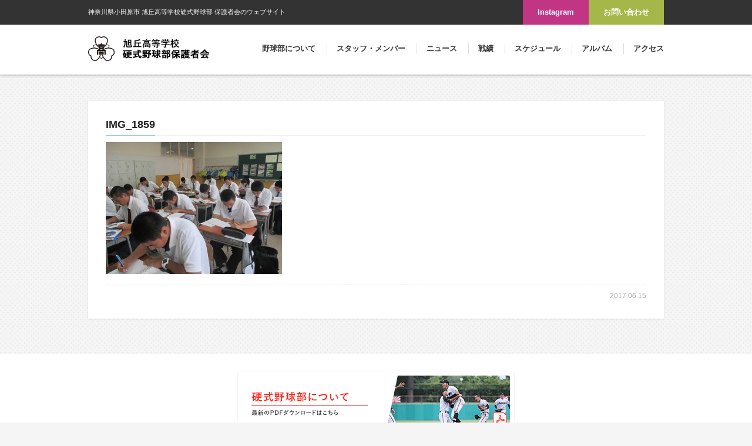

--- FILE ---
content_type: text/html; charset=UTF-8
request_url: https://asahigaoka-baseball.com/album/attachment/img_1859-2
body_size: 6441
content:
<!DOCTYPE html>
<html lang="ja">
<head>
	<meta charset="UTF-8">
	<title>IMG_1859 | 旭丘高等学校 野球部 保護者会</title>
	<meta name='robots' content='index, follow, max-image-preview:large, max-snippet:-1, max-video-preview:-1' />

	<!-- This site is optimized with the Yoast SEO plugin v19.14 - https://yoast.com/wordpress/plugins/seo/ -->
	<link rel="canonical" href="https://asahigaoka-baseball.com/album/attachment/img_1859-2/" />
	<meta property="og:locale" content="ja_JP" />
	<meta property="og:type" content="article" />
	<meta property="og:title" content="IMG_1859 | 旭丘高等学校 野球部 保護者会" />
	<meta property="og:url" content="https://asahigaoka-baseball.com/album/attachment/img_1859-2/" />
	<meta property="og:site_name" content="旭丘高等学校 野球部 保護者会" />
	<meta property="og:image" content="https://asahigaoka-baseball.com/album/attachment/img_1859-2" />
	<meta property="og:image:width" content="1024" />
	<meta property="og:image:height" content="768" />
	<meta property="og:image:type" content="image/jpeg" />
	<meta name="twitter:card" content="summary_large_image" />
	<script type="application/ld+json" class="yoast-schema-graph">{"@context":"https://schema.org","@graph":[{"@type":"WebPage","@id":"https://asahigaoka-baseball.com/album/attachment/img_1859-2/","url":"https://asahigaoka-baseball.com/album/attachment/img_1859-2/","name":"IMG_1859 | 旭丘高等学校 野球部 保護者会","isPartOf":{"@id":"https://asahigaoka-baseball.com/#website"},"primaryImageOfPage":{"@id":"https://asahigaoka-baseball.com/album/attachment/img_1859-2/#primaryimage"},"image":{"@id":"https://asahigaoka-baseball.com/album/attachment/img_1859-2/#primaryimage"},"thumbnailUrl":"https://asahigaoka-baseball.com/wp-content/uploads/2015/11/IMG_18591.jpg","datePublished":"2017-06-15T08:32:47+00:00","dateModified":"2017-06-15T08:32:47+00:00","breadcrumb":{"@id":"https://asahigaoka-baseball.com/album/attachment/img_1859-2/#breadcrumb"},"inLanguage":"ja","potentialAction":[{"@type":"ReadAction","target":["https://asahigaoka-baseball.com/album/attachment/img_1859-2/"]}]},{"@type":"ImageObject","inLanguage":"ja","@id":"https://asahigaoka-baseball.com/album/attachment/img_1859-2/#primaryimage","url":"https://asahigaoka-baseball.com/wp-content/uploads/2015/11/IMG_18591.jpg","contentUrl":"https://asahigaoka-baseball.com/wp-content/uploads/2015/11/IMG_18591.jpg","width":4608,"height":3456},{"@type":"BreadcrumbList","@id":"https://asahigaoka-baseball.com/album/attachment/img_1859-2/#breadcrumb","itemListElement":[{"@type":"ListItem","position":1,"name":"ホーム","item":"https://asahigaoka-baseball.com/"},{"@type":"ListItem","position":2,"name":"アルバム","item":"https://asahigaoka-baseball.com/album"},{"@type":"ListItem","position":3,"name":"IMG_1859"}]},{"@type":"WebSite","@id":"https://asahigaoka-baseball.com/#website","url":"https://asahigaoka-baseball.com/","name":"旭丘高等学校 野球部 保護者会","description":"","potentialAction":[{"@type":"SearchAction","target":{"@type":"EntryPoint","urlTemplate":"https://asahigaoka-baseball.com/?s={search_term_string}"},"query-input":"required name=search_term_string"}],"inLanguage":"ja"}]}</script>
	<!-- / Yoast SEO plugin. -->


<link rel="alternate" type="application/rss+xml" title="旭丘高等学校 野球部 保護者会 &raquo; IMG_1859 のコメントのフィード" href="https://asahigaoka-baseball.com/album/attachment/img_1859-2/feed" />
<script type="text/javascript">
window._wpemojiSettings = {"baseUrl":"https:\/\/s.w.org\/images\/core\/emoji\/14.0.0\/72x72\/","ext":".png","svgUrl":"https:\/\/s.w.org\/images\/core\/emoji\/14.0.0\/svg\/","svgExt":".svg","source":{"concatemoji":"https:\/\/asahigaoka-baseball.com\/wp-includes\/js\/wp-emoji-release.min.js?ver=6.1.9"}};
/*! This file is auto-generated */
!function(e,a,t){var n,r,o,i=a.createElement("canvas"),p=i.getContext&&i.getContext("2d");function s(e,t){var a=String.fromCharCode,e=(p.clearRect(0,0,i.width,i.height),p.fillText(a.apply(this,e),0,0),i.toDataURL());return p.clearRect(0,0,i.width,i.height),p.fillText(a.apply(this,t),0,0),e===i.toDataURL()}function c(e){var t=a.createElement("script");t.src=e,t.defer=t.type="text/javascript",a.getElementsByTagName("head")[0].appendChild(t)}for(o=Array("flag","emoji"),t.supports={everything:!0,everythingExceptFlag:!0},r=0;r<o.length;r++)t.supports[o[r]]=function(e){if(p&&p.fillText)switch(p.textBaseline="top",p.font="600 32px Arial",e){case"flag":return s([127987,65039,8205,9895,65039],[127987,65039,8203,9895,65039])?!1:!s([55356,56826,55356,56819],[55356,56826,8203,55356,56819])&&!s([55356,57332,56128,56423,56128,56418,56128,56421,56128,56430,56128,56423,56128,56447],[55356,57332,8203,56128,56423,8203,56128,56418,8203,56128,56421,8203,56128,56430,8203,56128,56423,8203,56128,56447]);case"emoji":return!s([129777,127995,8205,129778,127999],[129777,127995,8203,129778,127999])}return!1}(o[r]),t.supports.everything=t.supports.everything&&t.supports[o[r]],"flag"!==o[r]&&(t.supports.everythingExceptFlag=t.supports.everythingExceptFlag&&t.supports[o[r]]);t.supports.everythingExceptFlag=t.supports.everythingExceptFlag&&!t.supports.flag,t.DOMReady=!1,t.readyCallback=function(){t.DOMReady=!0},t.supports.everything||(n=function(){t.readyCallback()},a.addEventListener?(a.addEventListener("DOMContentLoaded",n,!1),e.addEventListener("load",n,!1)):(e.attachEvent("onload",n),a.attachEvent("onreadystatechange",function(){"complete"===a.readyState&&t.readyCallback()})),(e=t.source||{}).concatemoji?c(e.concatemoji):e.wpemoji&&e.twemoji&&(c(e.twemoji),c(e.wpemoji)))}(window,document,window._wpemojiSettings);
</script>
<style type="text/css">
img.wp-smiley,
img.emoji {
	display: inline !important;
	border: none !important;
	box-shadow: none !important;
	height: 1em !important;
	width: 1em !important;
	margin: 0 0.07em !important;
	vertical-align: -0.1em !important;
	background: none !important;
	padding: 0 !important;
}
</style>
	<link rel='stylesheet' id='wp-block-library-css' href='https://asahigaoka-baseball.com/wp-includes/css/dist/block-library/style.min.css?ver=6.1.9' type='text/css' media='all' />
<link rel='stylesheet' id='classic-theme-styles-css' href='https://asahigaoka-baseball.com/wp-includes/css/classic-themes.min.css?ver=1' type='text/css' media='all' />
<style id='global-styles-inline-css' type='text/css'>
body{--wp--preset--color--black: #000000;--wp--preset--color--cyan-bluish-gray: #abb8c3;--wp--preset--color--white: #ffffff;--wp--preset--color--pale-pink: #f78da7;--wp--preset--color--vivid-red: #cf2e2e;--wp--preset--color--luminous-vivid-orange: #ff6900;--wp--preset--color--luminous-vivid-amber: #fcb900;--wp--preset--color--light-green-cyan: #7bdcb5;--wp--preset--color--vivid-green-cyan: #00d084;--wp--preset--color--pale-cyan-blue: #8ed1fc;--wp--preset--color--vivid-cyan-blue: #0693e3;--wp--preset--color--vivid-purple: #9b51e0;--wp--preset--gradient--vivid-cyan-blue-to-vivid-purple: linear-gradient(135deg,rgba(6,147,227,1) 0%,rgb(155,81,224) 100%);--wp--preset--gradient--light-green-cyan-to-vivid-green-cyan: linear-gradient(135deg,rgb(122,220,180) 0%,rgb(0,208,130) 100%);--wp--preset--gradient--luminous-vivid-amber-to-luminous-vivid-orange: linear-gradient(135deg,rgba(252,185,0,1) 0%,rgba(255,105,0,1) 100%);--wp--preset--gradient--luminous-vivid-orange-to-vivid-red: linear-gradient(135deg,rgba(255,105,0,1) 0%,rgb(207,46,46) 100%);--wp--preset--gradient--very-light-gray-to-cyan-bluish-gray: linear-gradient(135deg,rgb(238,238,238) 0%,rgb(169,184,195) 100%);--wp--preset--gradient--cool-to-warm-spectrum: linear-gradient(135deg,rgb(74,234,220) 0%,rgb(151,120,209) 20%,rgb(207,42,186) 40%,rgb(238,44,130) 60%,rgb(251,105,98) 80%,rgb(254,248,76) 100%);--wp--preset--gradient--blush-light-purple: linear-gradient(135deg,rgb(255,206,236) 0%,rgb(152,150,240) 100%);--wp--preset--gradient--blush-bordeaux: linear-gradient(135deg,rgb(254,205,165) 0%,rgb(254,45,45) 50%,rgb(107,0,62) 100%);--wp--preset--gradient--luminous-dusk: linear-gradient(135deg,rgb(255,203,112) 0%,rgb(199,81,192) 50%,rgb(65,88,208) 100%);--wp--preset--gradient--pale-ocean: linear-gradient(135deg,rgb(255,245,203) 0%,rgb(182,227,212) 50%,rgb(51,167,181) 100%);--wp--preset--gradient--electric-grass: linear-gradient(135deg,rgb(202,248,128) 0%,rgb(113,206,126) 100%);--wp--preset--gradient--midnight: linear-gradient(135deg,rgb(2,3,129) 0%,rgb(40,116,252) 100%);--wp--preset--duotone--dark-grayscale: url('#wp-duotone-dark-grayscale');--wp--preset--duotone--grayscale: url('#wp-duotone-grayscale');--wp--preset--duotone--purple-yellow: url('#wp-duotone-purple-yellow');--wp--preset--duotone--blue-red: url('#wp-duotone-blue-red');--wp--preset--duotone--midnight: url('#wp-duotone-midnight');--wp--preset--duotone--magenta-yellow: url('#wp-duotone-magenta-yellow');--wp--preset--duotone--purple-green: url('#wp-duotone-purple-green');--wp--preset--duotone--blue-orange: url('#wp-duotone-blue-orange');--wp--preset--font-size--small: 13px;--wp--preset--font-size--medium: 20px;--wp--preset--font-size--large: 36px;--wp--preset--font-size--x-large: 42px;--wp--preset--spacing--20: 0.44rem;--wp--preset--spacing--30: 0.67rem;--wp--preset--spacing--40: 1rem;--wp--preset--spacing--50: 1.5rem;--wp--preset--spacing--60: 2.25rem;--wp--preset--spacing--70: 3.38rem;--wp--preset--spacing--80: 5.06rem;}:where(.is-layout-flex){gap: 0.5em;}body .is-layout-flow > .alignleft{float: left;margin-inline-start: 0;margin-inline-end: 2em;}body .is-layout-flow > .alignright{float: right;margin-inline-start: 2em;margin-inline-end: 0;}body .is-layout-flow > .aligncenter{margin-left: auto !important;margin-right: auto !important;}body .is-layout-constrained > .alignleft{float: left;margin-inline-start: 0;margin-inline-end: 2em;}body .is-layout-constrained > .alignright{float: right;margin-inline-start: 2em;margin-inline-end: 0;}body .is-layout-constrained > .aligncenter{margin-left: auto !important;margin-right: auto !important;}body .is-layout-constrained > :where(:not(.alignleft):not(.alignright):not(.alignfull)){max-width: var(--wp--style--global--content-size);margin-left: auto !important;margin-right: auto !important;}body .is-layout-constrained > .alignwide{max-width: var(--wp--style--global--wide-size);}body .is-layout-flex{display: flex;}body .is-layout-flex{flex-wrap: wrap;align-items: center;}body .is-layout-flex > *{margin: 0;}:where(.wp-block-columns.is-layout-flex){gap: 2em;}.has-black-color{color: var(--wp--preset--color--black) !important;}.has-cyan-bluish-gray-color{color: var(--wp--preset--color--cyan-bluish-gray) !important;}.has-white-color{color: var(--wp--preset--color--white) !important;}.has-pale-pink-color{color: var(--wp--preset--color--pale-pink) !important;}.has-vivid-red-color{color: var(--wp--preset--color--vivid-red) !important;}.has-luminous-vivid-orange-color{color: var(--wp--preset--color--luminous-vivid-orange) !important;}.has-luminous-vivid-amber-color{color: var(--wp--preset--color--luminous-vivid-amber) !important;}.has-light-green-cyan-color{color: var(--wp--preset--color--light-green-cyan) !important;}.has-vivid-green-cyan-color{color: var(--wp--preset--color--vivid-green-cyan) !important;}.has-pale-cyan-blue-color{color: var(--wp--preset--color--pale-cyan-blue) !important;}.has-vivid-cyan-blue-color{color: var(--wp--preset--color--vivid-cyan-blue) !important;}.has-vivid-purple-color{color: var(--wp--preset--color--vivid-purple) !important;}.has-black-background-color{background-color: var(--wp--preset--color--black) !important;}.has-cyan-bluish-gray-background-color{background-color: var(--wp--preset--color--cyan-bluish-gray) !important;}.has-white-background-color{background-color: var(--wp--preset--color--white) !important;}.has-pale-pink-background-color{background-color: var(--wp--preset--color--pale-pink) !important;}.has-vivid-red-background-color{background-color: var(--wp--preset--color--vivid-red) !important;}.has-luminous-vivid-orange-background-color{background-color: var(--wp--preset--color--luminous-vivid-orange) !important;}.has-luminous-vivid-amber-background-color{background-color: var(--wp--preset--color--luminous-vivid-amber) !important;}.has-light-green-cyan-background-color{background-color: var(--wp--preset--color--light-green-cyan) !important;}.has-vivid-green-cyan-background-color{background-color: var(--wp--preset--color--vivid-green-cyan) !important;}.has-pale-cyan-blue-background-color{background-color: var(--wp--preset--color--pale-cyan-blue) !important;}.has-vivid-cyan-blue-background-color{background-color: var(--wp--preset--color--vivid-cyan-blue) !important;}.has-vivid-purple-background-color{background-color: var(--wp--preset--color--vivid-purple) !important;}.has-black-border-color{border-color: var(--wp--preset--color--black) !important;}.has-cyan-bluish-gray-border-color{border-color: var(--wp--preset--color--cyan-bluish-gray) !important;}.has-white-border-color{border-color: var(--wp--preset--color--white) !important;}.has-pale-pink-border-color{border-color: var(--wp--preset--color--pale-pink) !important;}.has-vivid-red-border-color{border-color: var(--wp--preset--color--vivid-red) !important;}.has-luminous-vivid-orange-border-color{border-color: var(--wp--preset--color--luminous-vivid-orange) !important;}.has-luminous-vivid-amber-border-color{border-color: var(--wp--preset--color--luminous-vivid-amber) !important;}.has-light-green-cyan-border-color{border-color: var(--wp--preset--color--light-green-cyan) !important;}.has-vivid-green-cyan-border-color{border-color: var(--wp--preset--color--vivid-green-cyan) !important;}.has-pale-cyan-blue-border-color{border-color: var(--wp--preset--color--pale-cyan-blue) !important;}.has-vivid-cyan-blue-border-color{border-color: var(--wp--preset--color--vivid-cyan-blue) !important;}.has-vivid-purple-border-color{border-color: var(--wp--preset--color--vivid-purple) !important;}.has-vivid-cyan-blue-to-vivid-purple-gradient-background{background: var(--wp--preset--gradient--vivid-cyan-blue-to-vivid-purple) !important;}.has-light-green-cyan-to-vivid-green-cyan-gradient-background{background: var(--wp--preset--gradient--light-green-cyan-to-vivid-green-cyan) !important;}.has-luminous-vivid-amber-to-luminous-vivid-orange-gradient-background{background: var(--wp--preset--gradient--luminous-vivid-amber-to-luminous-vivid-orange) !important;}.has-luminous-vivid-orange-to-vivid-red-gradient-background{background: var(--wp--preset--gradient--luminous-vivid-orange-to-vivid-red) !important;}.has-very-light-gray-to-cyan-bluish-gray-gradient-background{background: var(--wp--preset--gradient--very-light-gray-to-cyan-bluish-gray) !important;}.has-cool-to-warm-spectrum-gradient-background{background: var(--wp--preset--gradient--cool-to-warm-spectrum) !important;}.has-blush-light-purple-gradient-background{background: var(--wp--preset--gradient--blush-light-purple) !important;}.has-blush-bordeaux-gradient-background{background: var(--wp--preset--gradient--blush-bordeaux) !important;}.has-luminous-dusk-gradient-background{background: var(--wp--preset--gradient--luminous-dusk) !important;}.has-pale-ocean-gradient-background{background: var(--wp--preset--gradient--pale-ocean) !important;}.has-electric-grass-gradient-background{background: var(--wp--preset--gradient--electric-grass) !important;}.has-midnight-gradient-background{background: var(--wp--preset--gradient--midnight) !important;}.has-small-font-size{font-size: var(--wp--preset--font-size--small) !important;}.has-medium-font-size{font-size: var(--wp--preset--font-size--medium) !important;}.has-large-font-size{font-size: var(--wp--preset--font-size--large) !important;}.has-x-large-font-size{font-size: var(--wp--preset--font-size--x-large) !important;}
.wp-block-navigation a:where(:not(.wp-element-button)){color: inherit;}
:where(.wp-block-columns.is-layout-flex){gap: 2em;}
.wp-block-pullquote{font-size: 1.5em;line-height: 1.6;}
</style>
<link rel="https://api.w.org/" href="https://asahigaoka-baseball.com/wp-json/" /><link rel="alternate" type="application/json" href="https://asahigaoka-baseball.com/wp-json/wp/v2/media/577" /><link rel="EditURI" type="application/rsd+xml" title="RSD" href="https://asahigaoka-baseball.com/xmlrpc.php?rsd" />
<link rel="wlwmanifest" type="application/wlwmanifest+xml" href="https://asahigaoka-baseball.com/wp-includes/wlwmanifest.xml" />
<meta name="generator" content="WordPress 6.1.9" />
<link rel='shortlink' href='https://asahigaoka-baseball.com/?p=577' />
<link rel="alternate" type="application/json+oembed" href="https://asahigaoka-baseball.com/wp-json/oembed/1.0/embed?url=https%3A%2F%2Fasahigaoka-baseball.com%2Falbum%2Fattachment%2Fimg_1859-2" />
<link rel="alternate" type="text/xml+oembed" href="https://asahigaoka-baseball.com/wp-json/oembed/1.0/embed?url=https%3A%2F%2Fasahigaoka-baseball.com%2Falbum%2Fattachment%2Fimg_1859-2&#038;format=xml" />

	<meta name="author" content="旭丘高等学校硬式野球部">
	<meta name="viewport" content="width=device-width,initial-scale=1.0,minimum-scale=1.0,maximum-scale=1.0,user-scalable=no">
	<meta http-equiv="X-UA-Compatible" content="IE=edge,chrome=1">

	<link rel="shortcut icon" href="https://asahigaoka-baseball.com/wp-content/themes/suifu_v1/lib/images/favicon.png">

	<!-- css -->
	<link href="https://asahigaoka-baseball.com/wp-content/themes/suifu_v1/lib/css/bootstrap.css" rel="stylesheet">
	<link href="https://asahigaoka-baseball.com/wp-content/themes/suifu_v1/lib/js/drawer/drawer.min.css" rel="stylesheet">
	<!-- link href="https://asahigaoka-baseball.com/wp-content/themes/suifu_v1/lib/js/bxslider/jquery.bxslider.css" rel="stylesheet" -->

	<link href="https://asahigaoka-baseball.com/wp-content/themes/suifu_v1/style.css" rel="stylesheet">
	<link href="https://asahigaoka-baseball.com/wp-content/themes/suifu_v1/lib/css/base.css" rel="stylesheet">
	<link href="https://asahigaoka-baseball.com/wp-content/themes/suifu_v1/lib/css/page.css" rel="stylesheet">

	<!-- js -->
	<!-- script src="//ajax.googleapis.com/ajax/libs/jquery/1.9.1/jquery.min.js"></script -->
	<script src="https://asahigaoka-baseball.com/wp-content/themes/suifu_v1/lib/js/jquery.1.9.1.min.js"></script>

	<script src="https://asahigaoka-baseball.com/wp-content/themes/suifu_v1/lib/js/iscroll.js"></script>
	<script src="https://asahigaoka-baseball.com/wp-content/themes/suifu_v1/lib/js/drawer/drawer.min.js"></script>
	<script src="https://asahigaoka-baseball.com/wp-content/themes/suifu_v1/lib/js/jquery.heightLine.js"></script>
	<script src="https://asahigaoka-baseball.com/wp-content/themes/suifu_v1/lib/js/imgLiquid.js"></script>


	<!--[if lt IE 9]>
	<script src="http://html5shiv.googlecode.com/svn/trunk/html5.js"></script>
	<script src="https://oss.maxcdn.com/respond/1.4.2/respond.min.js">
	<script src="http://css3-mediaqueries-js.googlecode.com/svn/trunk/css3-mediaqueries.js"></script>
	<![endif]-->

	<script type="text/javascript">
	$(document).ready(function(){
		$('.drawer').drawer();
		$(".heightline").heightLine();
	});
	</script>

</head>
<body class="drawer drawer--right">
<!-- /* ga -->
<script>
  (function(i,s,o,g,r,a,m){i['GoogleAnalyticsObject']=r;i[r]=i[r]||function(){
  (i[r].q=i[r].q||[]).push(arguments)},i[r].l=1*new Date();a=s.createElement(o),
  m=s.getElementsByTagName(o)[0];a.async=1;a.src=g;m.parentNode.insertBefore(a,m)
  })(window,document,'script','//www.google-analytics.com/analytics.js','ga');

  ga('create', 'UA-70875292-1', 'auto');
  ga('send', 'pageview');
</script>
<!-- ga */ -->
<div id="body" class="attachment attachment-template-default single single-attachment postid-577 attachmentid-577 attachment-jpeg">

	<!-- /* drawer -->
	<div class="visible-xs">
	<div role="banner">
		<!-- drawer-hamburger -->
	    <button type="button" class="drawer-toggle drawer-hamburger">
	      <span class="sr-only">toggle navigation</span>
	      <span class="drawer-hamburger-icon"></span>
	    </button>

		<!-- drawer-nav -->
		<nav class="drawer-nav" role="navigation">
	      <ul class="drawer-menu">
	        <li><a class="drawer-brand" href="https://asahigaoka-baseball.com/"><img src="https://asahigaoka-baseball.com/wp-content/themes/suifu_v1/lib/images/header_logo.png" alt="旭丘高等学校野球部"></a></li>
			<li><a class="drawer-menu-item" href="https://asahigaoka-baseball.com/about">野球部について</a></li>
			<li><a class="drawer-menu-item" href="https://asahigaoka-baseball.com/staff-member">スタッフ・メンバー</a></li>
			<li><a class="drawer-menu-item" href="https://asahigaoka-baseball.com/news">ニュース</a></li>
			<li><a class="drawer-menu-item" href="https://asahigaoka-baseball.com/results">戦績</a></li>
			<li><a class="drawer-menu-item" href="https://asahigaoka-baseball.com/schedule">スケジュール</a></li>
			<li><a class="drawer-menu-item" href="https://asahigaoka-baseball.com/album">アルバム</a></li>
			<li><a class="drawer-menu-item" href="https://asahigaoka-baseball.com/contact#access">アクセス</a></li>
			<li><a class="drawer-menu-item" href="https://asahigaoka-baseball.com/contact">お問い合わせ</a></li>
			<li><a class="drawer-menu-item" href="https://www.instagram.com/asahigaoka_baseball" target="_blank">Instagram</a></li>
	      </ul>
	    </nav>
	</div>
	</div>
	<!-- drawer */ -->


	<div role="main">
	<div id="wrapper">

		<div id="header" class="cf">

			<div id="head_copy"><div class="container"><div class="tbl">
				<h1 class="tblcell mdl">神奈川県小田原市 旭丘高等学校硬式野球部 保護者会のウェブサイト</h1>
				<div class="contact hidden-xs"><a class="alpha" href="https://asahigaoka-baseball.com/contact">お問い合わせ</a></div>
				<div class="instagram hidden-xs"><a class="alpha" href="https://www.instagram.com/asahigaoka_baseball" target="_blank">Instagram</a></div>
			</div></div></div>


			<div id="head_body"><div class="container">

				<div id="header_logo">
					<h2><a class="alpha" href="https://asahigaoka-baseball.com">
						<img src="https://asahigaoka-baseball.com/wp-content/themes/suifu_v1/lib/images/header_logo.png" alt="旭丘高等学校野球部">
					</a></h2>
				</div>

				<!-- div class="contact hidden-xs"><a href="https://asahigaoka-baseball.com/contact">お問い合わせ</a></div -->

				<div id="header_navi" class="hidden-xs">
					<div>
						<ul id="navi_list" class="cf">
							<li><a href="https://asahigaoka-baseball.com/about">野球部について</a></li>
							<li><a href="https://asahigaoka-baseball.com/staff-member">スタッフ・メンバー</a></li>
							<li><a href="https://asahigaoka-baseball.com/news">ニュース</a></li>
							<li><a href="https://asahigaoka-baseball.com/results">戦績</a></li>
							<li><a href="https://asahigaoka-baseball.com/schedule">スケジュール</a></li>
							<li><a href="https://asahigaoka-baseball.com/album">アルバム</a></li>
							<li><a href="https://asahigaoka-baseball.com/contact#access">アクセス</a></li>
						</ul>
				    </div>
				</div>

			</div></div>

		</div>

		<div id="contents">


<div id="page_content" class="post single"><div class="container">
	<div class="row">

		<div class="col-md-12 col-sm-12 col-xs-12">

			<h3 class="page_headline"></h3>

							<div class="def_box shadow padding cf">
								<div class="box_head">
									<h4 class="headline"><span>IMG_1859</span></h4>
								</div>
								<div class="box_body">
									<div class="post_content">
										<p class="attachment"><a href='https://asahigaoka-baseball.com/wp-content/uploads/2015/11/IMG_18591.jpg'><img width="300" height="225" src="https://asahigaoka-baseball.com/wp-content/uploads/2015/11/IMG_18591-300x225.jpg" class="attachment-medium size-medium" alt="" decoding="async" loading="lazy" srcset="https://asahigaoka-baseball.com/wp-content/uploads/2015/11/IMG_18591-300x225.jpg 300w, https://asahigaoka-baseball.com/wp-content/uploads/2015/11/IMG_18591-1024x768.jpg 1024w" sizes="(max-width: 300px) 100vw, 300px" /></a></p>
									</div>
									<div class="post_info">
										<p>2017.06.15</p>
									</div>
								</div>
							</div>

							<div class="cf">
								<!-- navigation -->
								<div class="navigation">
								     								</div>
								<!-- /navigation -->
							</div>

			</div>

		</div>

	</div><!-- /row -->
</div></div><!-- /home_one -->


					<div id="bottom_bnr"><div class="container">
				<div class="bnr">
					<h4><a class="alpha" href="https://asahigaoka-baseball.com/wp-content/uploads/2025/04/2024野球部について.pdf" target="_blank">
						<img src="https://asahigaoka-baseball.com/wp-content/themes/suifu_v1/lib/images/pdf_bnr_baseballclub.png" alt="旭丘高等学校 硬式野球部について PDF">
					</a></h4>
				</div>
			</div></div>
		
	</div><!-- /contents -->


	<div id="footer"><div class="container">

		<p id="copyright">&copy;2026 旭丘高等学校硬式野球部.</p>

	</div></div><!-- /footer -->


</div><!-- /wrapper -->
</div><!-- /main -->
</div><!-- /body -->

<link href="https://asahigaoka-baseball.com/wp-content/themes/suifu_v1/lib/js/chocolat/chocolat.css" rel="stylesheet">
<script type="text/javascript" src="https://asahigaoka-baseball.com/wp-content/themes/suifu_v1/lib/js/chocolat/jquery.chocolat.js"></script>
<script type="text/javascript">
$(function(){
	$('a[rel="lightbox"]').Chocolat({
		overlayOpacity : 1,
		overlayColor   : '#fff'
	});

	$('.wp-block-image a').Chocolat({
		overlayOpacity : 1,
		overlayColor   : '#fff'
	});
});
</script>

</body>
</html>


--- FILE ---
content_type: text/css
request_url: https://asahigaoka-baseball.com/wp-content/themes/suifu_v1/lib/css/base.css
body_size: 2076
content:
@charset "UTF-8";
/*----------------------------------------------------

@media (max-width: $xs-maxwidth){ smartphone }
@media (min-width: $xs-maxwidth+1) and (max-width: $sm-maxwidth){ tablet }
----------------------------------------------------*/
/*----------------------------------------------------
setting
----------------------------------------------------*/
/* content sizing */
/* font color */
/* font size */
/*----------------------------------------------------
fonts
----------------------------------------------------*/
* {
  font-family: sans-serif;
}

/*----------------------------------------------------
mixin
----------------------------------------------------*/
body {
  background-color: #f5f5f5;
}

/*----------------------------------------------------
drawer
----------------------------------------------------*/
.drawer-hamburger,
.drawer-nav {
  z-index: 1000;
}

.drawer-overlay {
  z-index: 999;
}

.drawer-hamburger {
  position: absolute;
  top: 37px;
}

.drawer-brand img {
  vertical-align: middle;
}

.drawer-brand,
.drawer-menu-item {
  padding-right: 20px;
  padding-left: 20px;
}

.drawer-brand {
  padding-top: 10px;
  padding-bottom: 10px;
}

/*----------------------------------------------------
common
----------------------------------------------------*/
html, body, div, span, applet, object, iframe, h1, h2, h3, h4, h5, h6, p, blockquote, pre, a, abbr, acronym, address, big, cite, code, del, dfn, em, img, ins, kbd, q, s, samp, small, strike, strong, sub, sup, tt, var, b, u, i, center, dl, dt, dd, ol, ul, li, fieldset, form, label, legend, table, caption, tbody, tfoot, thead, tr, th, td, article, aside, canvas, details, embed, figure, figcaption, footer, header, hgroup, menu, nav, output, ruby, section, summary, time, mark, audio, video {
  color: #222;
  font-size: 12px;
  margin: 0;
  padding: 0;
}
@media (max-width: 767px) {
  html, body, div, span, applet, object, iframe, h1, h2, h3, h4, h5, h6, p, blockquote, pre, a, abbr, acronym, address, big, cite, code, del, dfn, em, img, ins, kbd, q, s, samp, small, strike, strong, sub, sup, tt, var, b, u, i, center, dl, dt, dd, ol, ul, li, fieldset, form, label, legend, table, caption, tbody, tfoot, thead, tr, th, td, article, aside, canvas, details, embed, figure, figcaption, footer, header, hgroup, menu, nav, output, ruby, section, summary, time, mark, audio, video {
    font-size: 16px;
  }
}

a {
  color: #007eff;
}

a.textlink:hover {
  color: #007eff;
  text-decoration: underline;
}

.tbl {
  display: table;
  width: 100%;
  height: 100%;
}
.tbl .tblcell {
  display: table-cell;
}
.tbl .tblcell.mdl {
  vertical-align: middle;
}
.tbl .tblcell.cntr {
  text-align: center;
}

/*
html, body, #body {
	height: 100%;

	#wrapper {
		width: 100%;
		height: auto !important; // IE6対策
		height: 100%; // IE6対策
		min-height: 100%;
	}
}
*/
/* container */
.container {
  max-width: 1020px;
}

.container {
  padding-right: 20px;
  padding-left: 20px;
}
@media (max-width: 767px) {
  .container {
    padding-right: 15px;
    padding-left: 15px;
  }
}

/* col */
.row {
  margin-right: -20px;
  margin-left: -20px;
}
.row .col-xs-1, .row .col-sm-1, .row .col-md-1, .row .col-lg-1, .row .col-xs-2, .row .col-sm-2, .row .col-md-2, .row .col-lg-2, .row .col-xs-3, .row .col-sm-3, .row .col-md-3, .row .col-lg-3, .row .col-xs-4, .row .col-sm-4, .row .col-md-4, .row .col-lg-4, .row .col-xs-5, .row .col-sm-5, .row .col-md-5, .row .col-lg-5, .row .col-xs-6, .row .col-sm-6, .row .col-md-6, .row .col-lg-6, .row .col-xs-7, .row .col-sm-7, .row .col-md-7, .row .col-lg-7, .row .col-xs-8, .row .col-sm-8, .row .col-md-8, .row .col-lg-8, .row .col-xs-9, .row .col-sm-9, .row .col-md-9, .row .col-lg-9, .row .col-xs-10, .row .col-sm-10, .row .col-md-10, .row .col-lg-10, .row .col-xs-11, .row .col-sm-11, .row .col-md-11, .row .col-lg-11, .row .col-xs-12, .row .col-sm-12, .row .col-md-12, .row .col-lg-12 {
  padding-right: 20px;
  padding-left: 20px;
}
@media (max-width: 767px) {
  .row {
    margin-right: -15px;
    margin-left: -15px;
    margin-bottom: 20px;
  }
  .row .col-xs-1, .row .col-sm-1, .row .col-md-1, .row .col-lg-1, .row .col-xs-2, .row .col-sm-2, .row .col-md-2, .row .col-lg-2, .row .col-xs-3, .row .col-sm-3, .row .col-md-3, .row .col-lg-3, .row .col-xs-4, .row .col-sm-4, .row .col-md-4, .row .col-lg-4, .row .col-xs-5, .row .col-sm-5, .row .col-md-5, .row .col-lg-5, .row .col-xs-6, .row .col-sm-6, .row .col-md-6, .row .col-lg-6, .row .col-xs-7, .row .col-sm-7, .row .col-md-7, .row .col-lg-7, .row .col-xs-8, .row .col-sm-8, .row .col-md-8, .row .col-lg-8, .row .col-xs-9, .row .col-sm-9, .row .col-md-9, .row .col-lg-9, .row .col-xs-10, .row .col-sm-10, .row .col-md-10, .row .col-lg-10, .row .col-xs-11, .row .col-sm-11, .row .col-md-11, .row .col-lg-11, .row .col-xs-12, .row .col-sm-12, .row .col-md-12, .row .col-lg-12 {
    padding-right: 15px;
    padding-left: 15px;
  }
}
.row.spacer .col-xs-1, .row.spacer .col-sm-1, .row.spacer .col-md-1, .row.spacer .col-lg-1, .row.spacer .col-xs-2, .row.spacer .col-sm-2, .row.spacer .col-md-2, .row.spacer .col-lg-2, .row.spacer .col-xs-3, .row.spacer .col-sm-3, .row.spacer .col-md-3, .row.spacer .col-lg-3, .row.spacer .col-xs-4, .row.spacer .col-sm-4, .row.spacer .col-md-4, .row.spacer .col-lg-4, .row.spacer .col-xs-5, .row.spacer .col-sm-5, .row.spacer .col-md-5, .row.spacer .col-lg-5, .row.spacer .col-xs-6, .row.spacer .col-sm-6, .row.spacer .col-md-6, .row.spacer .col-lg-6, .row.spacer .col-xs-7, .row.spacer .col-sm-7, .row.spacer .col-md-7, .row.spacer .col-lg-7, .row.spacer .col-xs-8, .row.spacer .col-sm-8, .row.spacer .col-md-8, .row.spacer .col-lg-8, .row.spacer .col-xs-9, .row.spacer .col-sm-9, .row.spacer .col-md-9, .row.spacer .col-lg-9, .row.spacer .col-xs-10, .row.spacer .col-sm-10, .row.spacer .col-md-10, .row.spacer .col-lg-10, .row.spacer .col-xs-11, .row.spacer .col-sm-11, .row.spacer .col-md-11, .row.spacer .col-lg-11, .row.spacer .col-xs-12, .row.spacer .col-sm-12, .row.spacer .col-md-12, .row.spacer .col-lg-12 {
  margin-bottom: 20px;
}

@media (max-width: 767px) {
  .col {
    margin-bottom: 15px;
  }
}
.def_box {
  background-color: #fff;
}
.def_box.spacer {
  margin-bottom: 20px;
}
.def_box.shadow {
  box-shadow: 0 1px 3px rgba(0, 0, 0, 0.1);
  -webkit-box-shadow: 0 1px 3px rgba(0, 0, 0, 0.1);
  -moz-box-shadow: 0 1px 3px rgba(0, 0, 0, 0.1);
}
.def_box.padding {
  padding: 30px;
}
@media (max-width: 767px) {
  .def_box.padding {
    padding: 15px;
  }
}
.def_box .row {
  margin: 0 -15px;
}
.def_box .row .col {
  padding: 0 15px;
}
@media (max-width: 767px) {
  .def_box .row {
    margin: 0 -7.5px;
  }
  .def_box .row .col {
    padding: 0 7.5px;
  }
}
.def_box .box_head {
  position: relative;
}
.def_box .headline {
  border-bottom: 1px solid #ddd;
  margin-bottom: 5px;
}
.def_box .headline span {
  position: relative;
  top: 1px;
  font-size: 18px;
  font-weight: bold;
  line-height: 100%;
  display: inline-block;
  padding-bottom: 10px;
  border-bottom: 1px solid #007eff;
}
.def_box .headline_link {
  position: absolute;
  top: 0;
  right: 0;
}

/*----------------------------------------------------
effect
----------------------------------------------------*/
/*----------------------------------------------------
wrapper
----------------------------------------------------*/
/*----------------------------------------------------
header
----------------------------------------------------*/
#header {
  position: relative;
  z-index: 999;
  box-shadow: 0 1px 5px rgba(0, 0, 0, 0.3);
  -webkit-box-shadow: 0 1px 5px rgba(0, 0, 0, 0.3);
  -moz-box-shadow: 0 1px 5px rgba(0, 0, 0, 0.3);
}
#header #head_copy {
  padding: 12px 0;
  background-color: #333;
}
#header #head_copy h1 {
  color: #eee;
  font-size: 11px;
  line-height: 100%;
}
#header #head_copy .contact {
  float: right;
  margin: -12px 0;
}
#header #head_copy .contact a {
  display: block;
  padding: 12px 25px;
  color: #fff;
  font-size: 13px;
  font-weight: bold;
  background-color: #a6b749;
}
#header #head_copy .instagram {
  float: right;
  margin: -12px 0;
}
#header #head_copy .instagram a {
  display: block;
  padding: 12px 25px;
  color: #fff;
  font-size: 13px;
  font-weight: bold;
  background-color: #C13584;
}
#header #head_body {
  padding: 20px 0;
  background-color: #fff;
}
@media (max-width: 767px) {
  #header #head_body {
    padding: 15px 0;
  }
}
#header #head_body #header_logo {
  float: left;
}
@media (max-width: 991px) {
  #header #head_body #header_logo {
    float: none;
    margin: 0 auto;
    text-align: center;
  }
}
@media (max-width: 767px) {
  #header #head_body #header_logo img {
    height: 32px;
  }
}
#header #head_body #header_navi {
  float: right;
  margin: 0 -16px;
}
#header #head_body #header_navi ul {
  padding: 12px 0;
  text-align: center;
}
#header #head_body #header_navi ul li {
  display: inline-block;
  border-left: 1px solid #ddd;
}
#header #head_body #header_navi ul li:first-child {
  border-left: 0;
}
#header #head_body #header_navi ul li a {
  display: block;
  padding: 0 16px;
  color: #333;
  font-size: 13px;
  font-weight: bold;
}
#header #head_body #header_navi ul li a:hover {
  color: #a6b749;
  text-decoration: underline;
}
@media (min-width: 768px) and (max-width: 991px) {
  #header #head_body #header_navi {
    border-top: 1px solid #f5f5f5;
    width: 100%;
    margin: 10px 0 0;
    padding-top: 0px;
  }
  #header #head_body #header_navi ul li {
    border-left: 0;
  }
  #header #head_body #header_navi ul li a {
    padding: 0 12px;
  }
}
#header #head_body .contact {
  display: inline-flex;
  float: right;
  padding-left: 32px;
}
#header #head_body .contact a {
  padding: 12px 25px;
  color: #fff;
  font-size: 13px;
  font-weight: bold;
  background-color: #a6b749;
  border-radius: 3px;
  -webkit-border-radius: 3px;
  -moz-border-radius: 3px;
}

/*----------------------------------------------------
footer
----------------------------------------------------*/
#footer {
  border-top: 2px solid #a6b749;
  background-color: #f5f5f5;
  padding: 18px 0;
}
#footer p {
  text-align: center;
}
@media (max-width: 767px) {
  #footer p {
    font-size: 14px;
  }
}


--- FILE ---
content_type: text/css
request_url: https://asahigaoka-baseball.com/wp-content/themes/suifu_v1/lib/js/chocolat/chocolat.css
body_size: 658
content:
body{
	margin:0;
	padding:0;
}
#Choco_overlay{
	background: #fff;
	position: fixed;
	top: 0;
	left: 0;
	z-index: 1000;
	width: 100%;
	height: 100%;
	display:none;
	padding:0;
	margin:0;
}
#Choco_content{
	display:none;
	width:800px;
	height:600px;
	z-index:1001;
	position:fixed;
	left:50%;
	top:50%;
	margin-left:-400px;
	margin-top:-300px;
	border-top:1px solid transparent;/*Yes, adjust image perfectly at the center of a box, don't know why.*/
}
#Choco_left_arrow{
	float:left;
	background-image:url(./left.png) !important;
	background-position:12%;
	left:-14%;
}
#Choco_right_arrow{
	float:right;
	background-image:url(./right.png) !important;
	background-position:88%;
	left:14%;
}
.Choco_arrows{
	background-repeat:no-repeat;
	display:none;
	position:relative;
	cursor:pointer;
	width:49%;
	top:-100%;
	height:100%;
}
#Choco_container_photo{
	text-align:center;
	width:800px;
	height:600px;
	/*background:url(../images/ajax-loader.png) center center no-repeat;*/
}
#Choco_container_description{
	padding:0;
	height:26px;
	width:100%;
	color:#505050;
	font-family:Tahoma;
	clear:both;
	position:relative;
	font-size:12px;
	margin-top:-5px;
	overflow:hidden;
	visibility:hidden;
}
#Choco_container_title{
	float:left;
	padding:5px 0;
}
#Choco_container_via{
	display: none !important;
	padding:5px 0;
	float:right;
}
#Choco_container_via a{
	color:gray;
}
#Choco_container_via a:hover{
	color:white;
	background:gray;
}
#Choco_close{
	position: fixed;
	bottom: 15px; left: 0;
	width:100%;
	height:33px;
	background-image:url(./close.png) !important;
	background-repeat:no-repeat;
	background-position: center;
	z-index:1002;
	cursor:pointer;
	display:none;
}
#Choco_loading{
	width:9px;
	height:11px;
	background-image:url(./loading.png) !important;
	background-repeat:no-repeat;
	z-index:1002;
	cursor:pointer;
	float:right;
	margin-top:-20px;
	display:none;
}
#Choco_bigImage{
	display:none;
	position:relative;
	width:100%;
	height:100%;
	margin-top:-5px;
}
